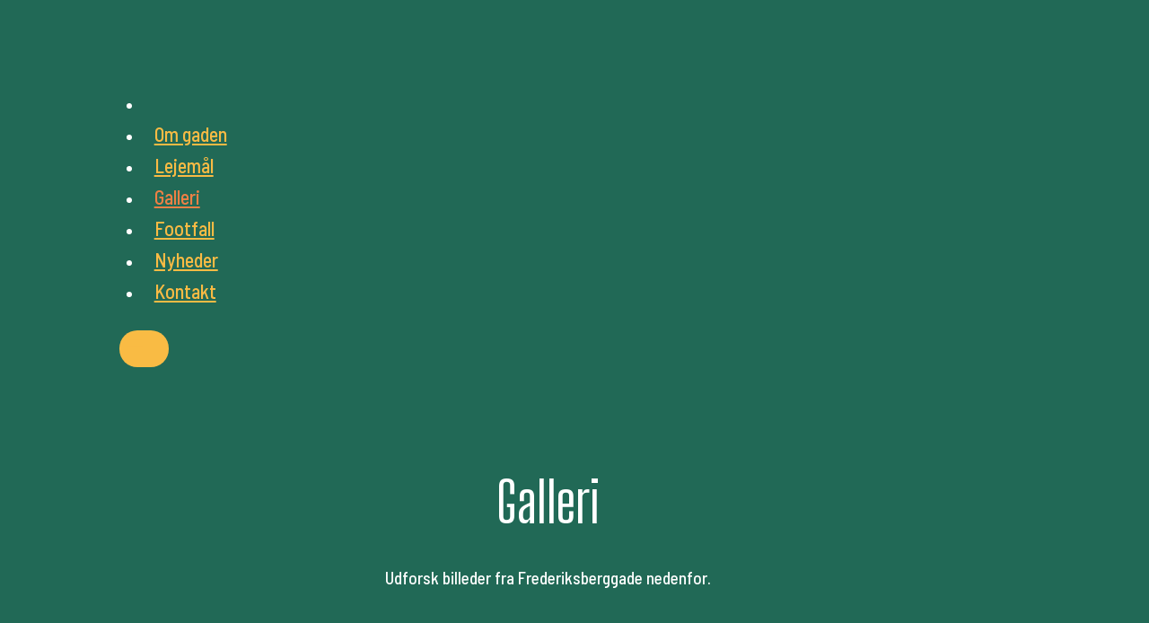

--- FILE ---
content_type: text/html; charset=UTF-8
request_url: https://frederiksberggade.com/galleri/
body_size: 17174
content:
<!doctype html>
<html dir="ltr" lang="da-DK" prefix="og: https://ogp.me/ns#" prefix="og: https://ogp.me/ns#" class="no-js" itemtype="https://schema.org/WebPage" itemscope>
<head>
	<meta charset="UTF-8">
	<meta name="viewport" content="width=device-width, initial-scale=1, minimum-scale=1">
	
		<!-- All in One SEO 4.9.2 - aioseo.com -->
	<meta name="description" content="Galleri Udforsk billeder fra Frederiksberggade nedenfor. Forrige Næste" />
	<meta name="robots" content="max-image-preview:large" />
	<link rel="canonical" href="https://frederiksberggade.com/galleri/" />
	<meta name="generator" content="All in One SEO (AIOSEO) 4.9.2" />
		<meta property="og:locale" content="da_DK" />
		<meta property="og:site_name" content="Frederiksberggade - Fortælling om Frederiksberggade fremtidige aktiviteter, vision og strategi" />
		<meta property="og:type" content="article" />
		<meta property="og:title" content="Galleri - Frederiksberggade" />
		<meta property="og:description" content="Galleri Udforsk billeder fra Frederiksberggade nedenfor. Forrige Næste" />
		<meta property="og:url" content="https://frederiksberggade.com/galleri/" />
		<meta property="og:image" content="https://usercontent.one/wp/frederiksberggade.com/wp-content/uploads/2022/08/cropped-cropped-97x82-logo.png?media=1763479092" />
		<meta property="og:image:secure_url" content="https://usercontent.one/wp/frederiksberggade.com/wp-content/uploads/2022/08/cropped-cropped-97x82-logo.png?media=1763479092" />
		<meta property="article:published_time" content="2022-03-11T10:38:33+00:00" />
		<meta property="article:modified_time" content="2022-03-24T15:51:20+00:00" />
		<meta property="article:publisher" content="https://www.facebook.com/groups/662557741449292/about" />
		<meta name="twitter:card" content="summary" />
		<meta name="twitter:title" content="Galleri - Frederiksberggade" />
		<meta name="twitter:description" content="Galleri Udforsk billeder fra Frederiksberggade nedenfor. Forrige Næste" />
		<meta name="twitter:image" content="https://usercontent.one/wp/frederiksberggade.com/wp-content/uploads/2022/08/cropped-cropped-97x82-logo.png?media=1763479092" />
		<script type="application/ld+json" class="aioseo-schema">
			{"@context":"https:\/\/schema.org","@graph":[{"@type":"BreadcrumbList","@id":"https:\/\/frederiksberggade.com\/galleri\/#breadcrumblist","itemListElement":[{"@type":"ListItem","@id":"https:\/\/frederiksberggade.com#listItem","position":1,"name":"Home","item":"https:\/\/frederiksberggade.com","nextItem":{"@type":"ListItem","@id":"https:\/\/frederiksberggade.com\/galleri\/#listItem","name":"Galleri"}},{"@type":"ListItem","@id":"https:\/\/frederiksberggade.com\/galleri\/#listItem","position":2,"name":"Galleri","previousItem":{"@type":"ListItem","@id":"https:\/\/frederiksberggade.com#listItem","name":"Home"}}]},{"@type":"Organization","@id":"https:\/\/frederiksberggade.com\/#organization","name":"Frederiksberggade","description":"Fort\u00e6lling om Frederiksberggade fremtidige aktiviteter, vision og strategi","url":"https:\/\/frederiksberggade.com\/","logo":{"@type":"ImageObject","url":"https:\/\/www.frederiksberggade.com\/wp-content\/uploads\/2022\/05\/FRBGADE-LOGO-002.png","@id":"https:\/\/frederiksberggade.com\/galleri\/#organizationLogo"},"image":{"@id":"https:\/\/frederiksberggade.com\/galleri\/#organizationLogo"},"sameAs":["https:\/\/www.facebook.com\/groups\/662557741449292\/about"]},{"@type":"WebPage","@id":"https:\/\/frederiksberggade.com\/galleri\/#webpage","url":"https:\/\/frederiksberggade.com\/galleri\/","name":"Galleri - Frederiksberggade","description":"Galleri Udforsk billeder fra Frederiksberggade nedenfor. Forrige N\u00e6ste","inLanguage":"da-DK","isPartOf":{"@id":"https:\/\/frederiksberggade.com\/#website"},"breadcrumb":{"@id":"https:\/\/frederiksberggade.com\/galleri\/#breadcrumblist"},"datePublished":"2022-03-11T11:38:33+01:00","dateModified":"2022-03-24T16:51:20+01:00"},{"@type":"WebSite","@id":"https:\/\/frederiksberggade.com\/#website","url":"https:\/\/frederiksberggade.com\/","name":"Frederiksberggade","description":"Fort\u00e6lling om Frederiksberggade fremtidige aktiviteter, vision og strategi","inLanguage":"da-DK","publisher":{"@id":"https:\/\/frederiksberggade.com\/#organization"}}]}
		</script>
		<!-- All in One SEO -->


<!-- Søgemaskine-optimering af Rank Math - https://rankmath.com/ -->
<title>Galleri - Frederiksberggade</title>
<meta name="description" content="Udforsk billeder fra Frederiksberggade nedenfor."/>
<meta name="robots" content="index, follow, max-snippet:-1, max-video-preview:-1, max-image-preview:large"/>
<link rel="canonical" href="https://frederiksberggade.com/galleri/" />
<meta property="og:locale" content="da_DK" />
<meta property="og:type" content="article" />
<meta property="og:title" content="Galleri - Frederiksberggade" />
<meta property="og:description" content="Udforsk billeder fra Frederiksberggade nedenfor." />
<meta property="og:url" content="https://frederiksberggade.com/galleri/" />
<meta property="og:site_name" content="Frederiksberggade" />
<meta property="og:updated_time" content="2022-03-24T16:51:20+01:00" />
<meta property="article:published_time" content="2022-03-11T11:38:33+01:00" />
<meta property="article:modified_time" content="2022-03-24T16:51:20+01:00" />
<meta name="twitter:card" content="summary_large_image" />
<meta name="twitter:title" content="Galleri - Frederiksberggade" />
<meta name="twitter:description" content="Udforsk billeder fra Frederiksberggade nedenfor." />
<meta name="twitter:label1" content="Tid for at læse" />
<meta name="twitter:data1" content="Mindre end et minut" />
<script type="application/ld+json" class="rank-math-schema">{"@context":"https://schema.org","@graph":[{"@type":["Person","Organization"],"@id":"https://frederiksberggade.com/#person","name":"Frederiksberggade","logo":{"@type":"ImageObject","@id":"https://frederiksberggade.com/#logo","url":"https://frederiksberggade.com/wp-content/uploads/2022/08/cropped-cropped-97x82-logo.png","contentUrl":"https://frederiksberggade.com/wp-content/uploads/2022/08/cropped-cropped-97x82-logo.png","caption":"Frederiksberggade","inLanguage":"da-DK"},"image":{"@type":"ImageObject","@id":"https://frederiksberggade.com/#logo","url":"https://frederiksberggade.com/wp-content/uploads/2022/08/cropped-cropped-97x82-logo.png","contentUrl":"https://frederiksberggade.com/wp-content/uploads/2022/08/cropped-cropped-97x82-logo.png","caption":"Frederiksberggade","inLanguage":"da-DK"}},{"@type":"WebSite","@id":"https://frederiksberggade.com/#website","url":"https://frederiksberggade.com","name":"Frederiksberggade","publisher":{"@id":"https://frederiksberggade.com/#person"},"inLanguage":"da-DK"},{"@type":"ImageObject","@id":"https://www.frederiksberggade.online/wp-content/uploads/2022/03/Foto-62-of-155-1-768x706.jpg","url":"https://www.frederiksberggade.online/wp-content/uploads/2022/03/Foto-62-of-155-1-768x706.jpg","width":"200","height":"200","inLanguage":"da-DK"},{"@type":"WebPage","@id":"https://frederiksberggade.com/galleri/#webpage","url":"https://frederiksberggade.com/galleri/","name":"Galleri - Frederiksberggade","datePublished":"2022-03-11T11:38:33+01:00","dateModified":"2022-03-24T16:51:20+01:00","isPartOf":{"@id":"https://frederiksberggade.com/#website"},"primaryImageOfPage":{"@id":"https://www.frederiksberggade.online/wp-content/uploads/2022/03/Foto-62-of-155-1-768x706.jpg"},"inLanguage":"da-DK"},{"@type":"Person","@id":"https://frederiksberggade.com/author/admin/","name":"Admin","url":"https://frederiksberggade.com/author/admin/","image":{"@type":"ImageObject","@id":"https://secure.gravatar.com/avatar/90dcd3b0edc77178a25ce7a1ef03368935f336913fd63edc6e468c676ac960a6?s=96&amp;d=mm&amp;r=g","url":"https://secure.gravatar.com/avatar/90dcd3b0edc77178a25ce7a1ef03368935f336913fd63edc6e468c676ac960a6?s=96&amp;d=mm&amp;r=g","caption":"Admin","inLanguage":"da-DK"},"sameAs":["https://www.frederiksberggade.online"]},{"@type":"Article","headline":"Galleri - Frederiksberggade","datePublished":"2022-03-11T11:38:33+01:00","dateModified":"2022-03-24T16:51:20+01:00","author":{"@id":"https://frederiksberggade.com/author/admin/","name":"Admin"},"publisher":{"@id":"https://frederiksberggade.com/#person"},"description":"Udforsk billeder fra Frederiksberggade nedenfor.","name":"Galleri - Frederiksberggade","@id":"https://frederiksberggade.com/galleri/#richSnippet","isPartOf":{"@id":"https://frederiksberggade.com/galleri/#webpage"},"image":{"@id":"https://www.frederiksberggade.online/wp-content/uploads/2022/03/Foto-62-of-155-1-768x706.jpg"},"inLanguage":"da-DK","mainEntityOfPage":{"@id":"https://frederiksberggade.com/galleri/#webpage"}}]}</script>
<!-- /Rank Math WordPress SEO plugin -->

<link rel='dns-prefetch' href='//www.googletagmanager.com' />
<link rel="alternate" type="application/rss+xml" title="Frederiksberggade &raquo; Feed" href="https://frederiksberggade.com/feed/" />
<link rel="alternate" type="application/rss+xml" title="Frederiksberggade &raquo;-kommentar-feed" href="https://frederiksberggade.com/comments/feed/" />
			<script>document.documentElement.classList.remove( 'no-js' );</script>
			<link rel="alternate" title="oEmbed (JSON)" type="application/json+oembed" href="https://frederiksberggade.com/wp-json/oembed/1.0/embed?url=https%3A%2F%2Ffrederiksberggade.com%2Fgalleri%2F" />
<link rel="alternate" title="oEmbed (XML)" type="text/xml+oembed" href="https://frederiksberggade.com/wp-json/oembed/1.0/embed?url=https%3A%2F%2Ffrederiksberggade.com%2Fgalleri%2F&#038;format=xml" />
		<style>
			.lazyload,
			.lazyloading {
				max-width: 100%;
			}
		</style>
		<style id='wp-img-auto-sizes-contain-inline-css'>
img:is([sizes=auto i],[sizes^="auto," i]){contain-intrinsic-size:3000px 1500px}
/*# sourceURL=wp-img-auto-sizes-contain-inline-css */
</style>
<style id='wp-emoji-styles-inline-css'>

	img.wp-smiley, img.emoji {
		display: inline !important;
		border: none !important;
		box-shadow: none !important;
		height: 1em !important;
		width: 1em !important;
		margin: 0 0.07em !important;
		vertical-align: -0.1em !important;
		background: none !important;
		padding: 0 !important;
	}
/*# sourceURL=wp-emoji-styles-inline-css */
</style>
<style id='classic-theme-styles-inline-css'>
/*! This file is auto-generated */
.wp-block-button__link{color:#fff;background-color:#32373c;border-radius:9999px;box-shadow:none;text-decoration:none;padding:calc(.667em + 2px) calc(1.333em + 2px);font-size:1.125em}.wp-block-file__button{background:#32373c;color:#fff;text-decoration:none}
/*# sourceURL=/wp-includes/css/classic-themes.min.css */
</style>
<link rel='stylesheet' id='aioseo/css/src/vue/standalone/blocks/table-of-contents/global.scss-css' href='https://usercontent.one/wp/frederiksberggade.com/wp-content/plugins/all-in-one-seo-pack/dist/Lite/assets/css/table-of-contents/global.e90f6d47.css?ver=4.9.2&media=1763479092' media='all' />
<style id='global-styles-inline-css'>
:root{--wp--preset--aspect-ratio--square: 1;--wp--preset--aspect-ratio--4-3: 4/3;--wp--preset--aspect-ratio--3-4: 3/4;--wp--preset--aspect-ratio--3-2: 3/2;--wp--preset--aspect-ratio--2-3: 2/3;--wp--preset--aspect-ratio--16-9: 16/9;--wp--preset--aspect-ratio--9-16: 9/16;--wp--preset--color--black: #000000;--wp--preset--color--cyan-bluish-gray: #abb8c3;--wp--preset--color--white: #ffffff;--wp--preset--color--pale-pink: #f78da7;--wp--preset--color--vivid-red: #cf2e2e;--wp--preset--color--luminous-vivid-orange: #ff6900;--wp--preset--color--luminous-vivid-amber: #fcb900;--wp--preset--color--light-green-cyan: #7bdcb5;--wp--preset--color--vivid-green-cyan: #00d084;--wp--preset--color--pale-cyan-blue: #8ed1fc;--wp--preset--color--vivid-cyan-blue: #0693e3;--wp--preset--color--vivid-purple: #9b51e0;--wp--preset--color--theme-palette-1: var(--global-palette1);--wp--preset--color--theme-palette-2: var(--global-palette2);--wp--preset--color--theme-palette-3: var(--global-palette3);--wp--preset--color--theme-palette-4: var(--global-palette4);--wp--preset--color--theme-palette-5: var(--global-palette5);--wp--preset--color--theme-palette-6: var(--global-palette6);--wp--preset--color--theme-palette-7: var(--global-palette7);--wp--preset--color--theme-palette-8: var(--global-palette8);--wp--preset--color--theme-palette-9: var(--global-palette9);--wp--preset--gradient--vivid-cyan-blue-to-vivid-purple: linear-gradient(135deg,rgb(6,147,227) 0%,rgb(155,81,224) 100%);--wp--preset--gradient--light-green-cyan-to-vivid-green-cyan: linear-gradient(135deg,rgb(122,220,180) 0%,rgb(0,208,130) 100%);--wp--preset--gradient--luminous-vivid-amber-to-luminous-vivid-orange: linear-gradient(135deg,rgb(252,185,0) 0%,rgb(255,105,0) 100%);--wp--preset--gradient--luminous-vivid-orange-to-vivid-red: linear-gradient(135deg,rgb(255,105,0) 0%,rgb(207,46,46) 100%);--wp--preset--gradient--very-light-gray-to-cyan-bluish-gray: linear-gradient(135deg,rgb(238,238,238) 0%,rgb(169,184,195) 100%);--wp--preset--gradient--cool-to-warm-spectrum: linear-gradient(135deg,rgb(74,234,220) 0%,rgb(151,120,209) 20%,rgb(207,42,186) 40%,rgb(238,44,130) 60%,rgb(251,105,98) 80%,rgb(254,248,76) 100%);--wp--preset--gradient--blush-light-purple: linear-gradient(135deg,rgb(255,206,236) 0%,rgb(152,150,240) 100%);--wp--preset--gradient--blush-bordeaux: linear-gradient(135deg,rgb(254,205,165) 0%,rgb(254,45,45) 50%,rgb(107,0,62) 100%);--wp--preset--gradient--luminous-dusk: linear-gradient(135deg,rgb(255,203,112) 0%,rgb(199,81,192) 50%,rgb(65,88,208) 100%);--wp--preset--gradient--pale-ocean: linear-gradient(135deg,rgb(255,245,203) 0%,rgb(182,227,212) 50%,rgb(51,167,181) 100%);--wp--preset--gradient--electric-grass: linear-gradient(135deg,rgb(202,248,128) 0%,rgb(113,206,126) 100%);--wp--preset--gradient--midnight: linear-gradient(135deg,rgb(2,3,129) 0%,rgb(40,116,252) 100%);--wp--preset--font-size--small: var(--global-font-size-small);--wp--preset--font-size--medium: var(--global-font-size-medium);--wp--preset--font-size--large: var(--global-font-size-large);--wp--preset--font-size--x-large: 42px;--wp--preset--font-size--larger: var(--global-font-size-larger);--wp--preset--font-size--xxlarge: var(--global-font-size-xxlarge);--wp--preset--spacing--20: 0.44rem;--wp--preset--spacing--30: 0.67rem;--wp--preset--spacing--40: 1rem;--wp--preset--spacing--50: 1.5rem;--wp--preset--spacing--60: 2.25rem;--wp--preset--spacing--70: 3.38rem;--wp--preset--spacing--80: 5.06rem;--wp--preset--shadow--natural: 6px 6px 9px rgba(0, 0, 0, 0.2);--wp--preset--shadow--deep: 12px 12px 50px rgba(0, 0, 0, 0.4);--wp--preset--shadow--sharp: 6px 6px 0px rgba(0, 0, 0, 0.2);--wp--preset--shadow--outlined: 6px 6px 0px -3px rgb(255, 255, 255), 6px 6px rgb(0, 0, 0);--wp--preset--shadow--crisp: 6px 6px 0px rgb(0, 0, 0);}:where(.is-layout-flex){gap: 0.5em;}:where(.is-layout-grid){gap: 0.5em;}body .is-layout-flex{display: flex;}.is-layout-flex{flex-wrap: wrap;align-items: center;}.is-layout-flex > :is(*, div){margin: 0;}body .is-layout-grid{display: grid;}.is-layout-grid > :is(*, div){margin: 0;}:where(.wp-block-columns.is-layout-flex){gap: 2em;}:where(.wp-block-columns.is-layout-grid){gap: 2em;}:where(.wp-block-post-template.is-layout-flex){gap: 1.25em;}:where(.wp-block-post-template.is-layout-grid){gap: 1.25em;}.has-black-color{color: var(--wp--preset--color--black) !important;}.has-cyan-bluish-gray-color{color: var(--wp--preset--color--cyan-bluish-gray) !important;}.has-white-color{color: var(--wp--preset--color--white) !important;}.has-pale-pink-color{color: var(--wp--preset--color--pale-pink) !important;}.has-vivid-red-color{color: var(--wp--preset--color--vivid-red) !important;}.has-luminous-vivid-orange-color{color: var(--wp--preset--color--luminous-vivid-orange) !important;}.has-luminous-vivid-amber-color{color: var(--wp--preset--color--luminous-vivid-amber) !important;}.has-light-green-cyan-color{color: var(--wp--preset--color--light-green-cyan) !important;}.has-vivid-green-cyan-color{color: var(--wp--preset--color--vivid-green-cyan) !important;}.has-pale-cyan-blue-color{color: var(--wp--preset--color--pale-cyan-blue) !important;}.has-vivid-cyan-blue-color{color: var(--wp--preset--color--vivid-cyan-blue) !important;}.has-vivid-purple-color{color: var(--wp--preset--color--vivid-purple) !important;}.has-black-background-color{background-color: var(--wp--preset--color--black) !important;}.has-cyan-bluish-gray-background-color{background-color: var(--wp--preset--color--cyan-bluish-gray) !important;}.has-white-background-color{background-color: var(--wp--preset--color--white) !important;}.has-pale-pink-background-color{background-color: var(--wp--preset--color--pale-pink) !important;}.has-vivid-red-background-color{background-color: var(--wp--preset--color--vivid-red) !important;}.has-luminous-vivid-orange-background-color{background-color: var(--wp--preset--color--luminous-vivid-orange) !important;}.has-luminous-vivid-amber-background-color{background-color: var(--wp--preset--color--luminous-vivid-amber) !important;}.has-light-green-cyan-background-color{background-color: var(--wp--preset--color--light-green-cyan) !important;}.has-vivid-green-cyan-background-color{background-color: var(--wp--preset--color--vivid-green-cyan) !important;}.has-pale-cyan-blue-background-color{background-color: var(--wp--preset--color--pale-cyan-blue) !important;}.has-vivid-cyan-blue-background-color{background-color: var(--wp--preset--color--vivid-cyan-blue) !important;}.has-vivid-purple-background-color{background-color: var(--wp--preset--color--vivid-purple) !important;}.has-black-border-color{border-color: var(--wp--preset--color--black) !important;}.has-cyan-bluish-gray-border-color{border-color: var(--wp--preset--color--cyan-bluish-gray) !important;}.has-white-border-color{border-color: var(--wp--preset--color--white) !important;}.has-pale-pink-border-color{border-color: var(--wp--preset--color--pale-pink) !important;}.has-vivid-red-border-color{border-color: var(--wp--preset--color--vivid-red) !important;}.has-luminous-vivid-orange-border-color{border-color: var(--wp--preset--color--luminous-vivid-orange) !important;}.has-luminous-vivid-amber-border-color{border-color: var(--wp--preset--color--luminous-vivid-amber) !important;}.has-light-green-cyan-border-color{border-color: var(--wp--preset--color--light-green-cyan) !important;}.has-vivid-green-cyan-border-color{border-color: var(--wp--preset--color--vivid-green-cyan) !important;}.has-pale-cyan-blue-border-color{border-color: var(--wp--preset--color--pale-cyan-blue) !important;}.has-vivid-cyan-blue-border-color{border-color: var(--wp--preset--color--vivid-cyan-blue) !important;}.has-vivid-purple-border-color{border-color: var(--wp--preset--color--vivid-purple) !important;}.has-vivid-cyan-blue-to-vivid-purple-gradient-background{background: var(--wp--preset--gradient--vivid-cyan-blue-to-vivid-purple) !important;}.has-light-green-cyan-to-vivid-green-cyan-gradient-background{background: var(--wp--preset--gradient--light-green-cyan-to-vivid-green-cyan) !important;}.has-luminous-vivid-amber-to-luminous-vivid-orange-gradient-background{background: var(--wp--preset--gradient--luminous-vivid-amber-to-luminous-vivid-orange) !important;}.has-luminous-vivid-orange-to-vivid-red-gradient-background{background: var(--wp--preset--gradient--luminous-vivid-orange-to-vivid-red) !important;}.has-very-light-gray-to-cyan-bluish-gray-gradient-background{background: var(--wp--preset--gradient--very-light-gray-to-cyan-bluish-gray) !important;}.has-cool-to-warm-spectrum-gradient-background{background: var(--wp--preset--gradient--cool-to-warm-spectrum) !important;}.has-blush-light-purple-gradient-background{background: var(--wp--preset--gradient--blush-light-purple) !important;}.has-blush-bordeaux-gradient-background{background: var(--wp--preset--gradient--blush-bordeaux) !important;}.has-luminous-dusk-gradient-background{background: var(--wp--preset--gradient--luminous-dusk) !important;}.has-pale-ocean-gradient-background{background: var(--wp--preset--gradient--pale-ocean) !important;}.has-electric-grass-gradient-background{background: var(--wp--preset--gradient--electric-grass) !important;}.has-midnight-gradient-background{background: var(--wp--preset--gradient--midnight) !important;}.has-small-font-size{font-size: var(--wp--preset--font-size--small) !important;}.has-medium-font-size{font-size: var(--wp--preset--font-size--medium) !important;}.has-large-font-size{font-size: var(--wp--preset--font-size--large) !important;}.has-x-large-font-size{font-size: var(--wp--preset--font-size--x-large) !important;}
:where(.wp-block-post-template.is-layout-flex){gap: 1.25em;}:where(.wp-block-post-template.is-layout-grid){gap: 1.25em;}
:where(.wp-block-term-template.is-layout-flex){gap: 1.25em;}:where(.wp-block-term-template.is-layout-grid){gap: 1.25em;}
:where(.wp-block-columns.is-layout-flex){gap: 2em;}:where(.wp-block-columns.is-layout-grid){gap: 2em;}
:root :where(.wp-block-pullquote){font-size: 1.5em;line-height: 1.6;}
/*# sourceURL=global-styles-inline-css */
</style>
<link rel='stylesheet' id='contact-form-7-css' href='https://usercontent.one/wp/frederiksberggade.com/wp-content/plugins/contact-form-7/includes/css/styles.css?ver=6.1.4&media=1763479092' media='all' />
<link rel='stylesheet' id='zerobounce-email-validator-css' href='https://usercontent.one/wp/frederiksberggade.com/wp-content/plugins/zerobounce/public/css/zerobounce-email-validator-public.css?ver=1.1.3&media=1763479092' media='all' />
<link rel='stylesheet' id='kadence-global-css' href='https://usercontent.one/wp/frederiksberggade.com/wp-content/themes/kadence/assets/css/global.min.css?ver=1.2.12&media=1763479092' media='all' />
<style id='kadence-global-inline-css'>
/* Kadence Base CSS */
:root{--global-palette1:#f9bb44 ;--global-palette2:#ee8045;--global-palette3:#ffffff;--global-palette4:#216956;--global-palette5:#216956;--global-palette6:#216956;--global-palette7:#ffffff;--global-palette8:#000000;--global-palette9:#ffffff;--global-palette9rgb:255, 255, 255;--global-palette-highlight:var(--global-palette1);--global-palette-highlight-alt:var(--global-palette2);--global-palette-highlight-alt2:var(--global-palette9);--global-palette-btn-bg:var(--global-palette1);--global-palette-btn-bg-hover:var(--global-palette2);--global-palette-btn:var(--global-palette3);--global-palette-btn-hover:var(--global-palette5);--global-body-font-family:'Barlow Semi Condensed', sans-serif;--global-heading-font-family:'Barlow Semi Condensed', sans-serif;--global-primary-nav-font-family:inherit;--global-fallback-font:sans-serif;--global-display-fallback-font:sans-serif;--global-content-width:1014px;--global-content-narrow-width:842px;--global-content-edge-padding:1.5rem;--global-content-boxed-padding:2rem;--global-calc-content-width:calc(1014px - var(--global-content-edge-padding) - var(--global-content-edge-padding) );--wp--style--global--content-size:var(--global-calc-content-width);}.wp-site-blocks{--global-vw:calc( 100vw - ( 0.5 * var(--scrollbar-offset)));}:root body.kadence-elementor-colors{--e-global-color-kadence1:var(--global-palette1);--e-global-color-kadence2:var(--global-palette2);--e-global-color-kadence3:var(--global-palette3);--e-global-color-kadence4:var(--global-palette4);--e-global-color-kadence5:var(--global-palette5);--e-global-color-kadence6:var(--global-palette6);--e-global-color-kadence7:var(--global-palette7);--e-global-color-kadence8:var(--global-palette8);--e-global-color-kadence9:var(--global-palette9);}body{background:var(--global-palette3);}body, input, select, optgroup, textarea{font-style:normal;font-weight:500;font-size:17px;line-height:1.6;font-family:var(--global-body-font-family);color:var(--global-palette7);}.content-bg, body.content-style-unboxed .site{background:var(--global-palette6);}@media all and (max-width: 767px){body{background:var(--global-palette3);}.content-bg, body.content-style-unboxed .site{background:var(--global-palette3);}}h1,h2,h3,h4,h5,h6{font-family:var(--global-heading-font-family);}h1{font-style:normal;font-weight:500;font-size:48px;line-height:1.5;font-family:'Big Shoulders Display', var(--global-display-fallback-font);color:var(--global-palette7);}h2{font-style:normal;font-weight:500;font-size:38px;line-height:1.5;font-family:'Big Shoulders Display', var(--global-display-fallback-font);color:var(--global-palette7);}h3{font-style:normal;font-weight:500;font-size:30px;line-height:1.5;font-family:'Big Shoulders Display', var(--global-display-fallback-font);color:var(--global-palette7);}h4{font-style:normal;font-weight:500;font-size:24px;line-height:1.5;font-family:'Big Shoulders Display', var(--global-display-fallback-font);color:var(--global-palette7);}h5{font-style:normal;font-weight:500;font-size:20px;line-height:1.5;color:var(--global-palette7);}h6{font-style:normal;font-weight:500;font-size:18px;line-height:1.5;color:var(--global-palette7);}.entry-hero h1{font-style:normal;color:var(--global-palette7);}.entry-hero .kadence-breadcrumbs{max-width:1014px;}.site-container, .site-header-row-layout-contained, .site-footer-row-layout-contained, .entry-hero-layout-contained, .comments-area, .alignfull > .wp-block-cover__inner-container, .alignwide > .wp-block-cover__inner-container{max-width:var(--global-content-width);}.content-width-narrow .content-container.site-container, .content-width-narrow .hero-container.site-container{max-width:var(--global-content-narrow-width);}@media all and (min-width: 1244px){.wp-site-blocks .content-container  .alignwide{margin-left:-115px;margin-right:-115px;width:unset;max-width:unset;}}@media all and (min-width: 1102px){.content-width-narrow .wp-site-blocks .content-container .alignwide{margin-left:-130px;margin-right:-130px;width:unset;max-width:unset;}}.content-style-boxed .wp-site-blocks .entry-content .alignwide{margin-left:calc( -1 * var( --global-content-boxed-padding ) );margin-right:calc( -1 * var( --global-content-boxed-padding ) );}.content-area{margin-top:5rem;margin-bottom:5rem;}@media all and (max-width: 1024px){.content-area{margin-top:3rem;margin-bottom:3rem;}}@media all and (max-width: 767px){.content-area{margin-top:2rem;margin-bottom:2rem;}}@media all and (max-width: 1024px){:root{--global-content-boxed-padding:2rem;}}@media all and (max-width: 767px){:root{--global-content-boxed-padding:1.5rem;}}.entry-content-wrap{padding:2rem;}@media all and (max-width: 1024px){.entry-content-wrap{padding:2rem;}}@media all and (max-width: 767px){.entry-content-wrap{padding:1.5rem;}}.entry.single-entry{box-shadow:0px 15px 15px -10px rgba(0,0,0,0.05);}.entry.loop-entry{box-shadow:0px 15px 15px -10px rgba(0,0,0,0.05);}.loop-entry .entry-content-wrap{padding:2rem;}@media all and (max-width: 1024px){.loop-entry .entry-content-wrap{padding:2rem;}}@media all and (max-width: 767px){.loop-entry .entry-content-wrap{padding:1.5rem;}}button, .button, .wp-block-button__link, input[type="button"], input[type="reset"], input[type="submit"], .fl-button, .elementor-button-wrapper .elementor-button, .wc-block-components-checkout-place-order-button, .wc-block-cart__submit{border-radius:22px;padding:18px 32px 18px 32px;box-shadow:0px 0px 0px -7px rgba(0,0,0,0);}.wp-block-button.is-style-outline .wp-block-button__link{padding:18px 32px 18px 32px;}button:hover, button:focus, button:active, .button:hover, .button:focus, .button:active, .wp-block-button__link:hover, .wp-block-button__link:focus, .wp-block-button__link:active, input[type="button"]:hover, input[type="button"]:focus, input[type="button"]:active, input[type="reset"]:hover, input[type="reset"]:focus, input[type="reset"]:active, input[type="submit"]:hover, input[type="submit"]:focus, input[type="submit"]:active, .elementor-button-wrapper .elementor-button:hover, .elementor-button-wrapper .elementor-button:focus, .elementor-button-wrapper .elementor-button:active, .wc-block-cart__submit:hover{box-shadow:0px 15px 25px -7px rgba(0,0,0,0.1);}.kb-button.kb-btn-global-outline.kb-btn-global-inherit{padding-top:calc(18px - 2px);padding-right:calc(32px - 2px);padding-bottom:calc(18px - 2px);padding-left:calc(32px - 2px);}@media all and (max-width: 767px){button, .button, .wp-block-button__link, input[type="button"], input[type="reset"], input[type="submit"], .fl-button, .elementor-button-wrapper .elementor-button, .wc-block-components-checkout-place-order-button, .wc-block-cart__submit{padding:18px 32px 18px 32px;border-radius:32px;}.wp-block-button.is-style-outline .wp-block-button__link{padding:18px 32px 18px 32px;}.kb-button.kb-btn-global-outline.kb-btn-global-inherit{padding-top:calc(18px - 2px);padding-right:calc(32px - 2px);padding-bottom:calc(18px - 2px);padding-left:calc(32px - 2px);}}@media all and (min-width: 1025px){.transparent-header .entry-hero .entry-hero-container-inner{padding-top:calc(0px + 60px);}}@media all and (max-width: 1024px){.mobile-transparent-header .entry-hero .entry-hero-container-inner{padding-top:60px;}}@media all and (max-width: 767px){.mobile-transparent-header .entry-hero .entry-hero-container-inner{padding-top:60px;}}.entry-hero.page-hero-section .entry-header{min-height:200px;}.loop-entry.type-post h2.entry-title{font-style:normal;color:var(--global-palette1);}
/* Kadence Header CSS */
@media all and (max-width: 1024px){.mobile-transparent-header #masthead{position:absolute;left:0px;right:0px;z-index:100;}.kadence-scrollbar-fixer.mobile-transparent-header #masthead{right:var(--scrollbar-offset,0);}.mobile-transparent-header #masthead, .mobile-transparent-header .site-top-header-wrap .site-header-row-container-inner, .mobile-transparent-header .site-main-header-wrap .site-header-row-container-inner, .mobile-transparent-header .site-bottom-header-wrap .site-header-row-container-inner{background:transparent;}.site-header-row-tablet-layout-fullwidth, .site-header-row-tablet-layout-standard{padding:0px;}}@media all and (min-width: 1025px){.transparent-header #masthead{position:absolute;left:0px;right:0px;z-index:100;}.transparent-header.kadence-scrollbar-fixer #masthead{right:var(--scrollbar-offset,0);}.transparent-header #masthead, .transparent-header .site-top-header-wrap .site-header-row-container-inner, .transparent-header .site-main-header-wrap .site-header-row-container-inner, .transparent-header .site-bottom-header-wrap .site-header-row-container-inner{background:transparent;}}.site-branding a.brand img{max-width:100px;}.site-branding a.brand img.svg-logo-image{width:100px;}.site-branding{padding:0px 0px 0px 0px;}#masthead, #masthead .kadence-sticky-header.item-is-fixed:not(.item-at-start):not(.site-header-row-container):not(.site-main-header-wrap), #masthead .kadence-sticky-header.item-is-fixed:not(.item-at-start) > .site-header-row-container-inner{background:var(--global-palette5);}.site-main-header-inner-wrap{min-height:60px;}.site-main-header-wrap .site-header-row-container-inner>.site-container{padding:0px 0px 0px 0px;}.site-top-header-inner-wrap{min-height:0px;}.header-navigation[class*="header-navigation-style-underline"] .header-menu-container.primary-menu-container>ul>li>a:after{width:calc( 100% - 1.2em);}.main-navigation .primary-menu-container > ul > li.menu-item > a{padding-left:calc(1.2em / 2);padding-right:calc(1.2em / 2);color:var(--global-palette1);}.main-navigation .primary-menu-container > ul > li.menu-item .dropdown-nav-special-toggle{right:calc(1.2em / 2);}.main-navigation .primary-menu-container > ul li.menu-item > a{font-style:normal;font-size:22px;}.main-navigation .primary-menu-container > ul > li.menu-item > a:hover{color:var(--global-palette9);}.main-navigation .primary-menu-container > ul > li.menu-item.current-menu-item > a{color:var(--global-palette2);}.header-navigation .header-menu-container ul ul.sub-menu, .header-navigation .header-menu-container ul ul.submenu{background:var(--global-palette3);box-shadow:0px 2px 13px 0px rgba(0,0,0,0.1);}.header-navigation .header-menu-container ul ul li.menu-item, .header-menu-container ul.menu > li.kadence-menu-mega-enabled > ul > li.menu-item > a{border-bottom:1px solid rgba(255,255,255,0.1);}.header-navigation .header-menu-container ul ul li.menu-item > a{width:200px;padding-top:1em;padding-bottom:1em;color:var(--global-palette8);font-size:12px;}.header-navigation .header-menu-container ul ul li.menu-item > a:hover{color:var(--global-palette9);background:var(--global-palette4);}.header-navigation .header-menu-container ul ul li.menu-item.current-menu-item > a{color:var(--global-palette9);background:var(--global-palette4);}.mobile-toggle-open-container .menu-toggle-open, .mobile-toggle-open-container .menu-toggle-open:focus{color:var(--global-palette1);padding:0.4em 2em 0.4em 0.6em;font-size:14px;}.mobile-toggle-open-container .menu-toggle-open.menu-toggle-style-bordered{border:1px solid currentColor;}.mobile-toggle-open-container .menu-toggle-open .menu-toggle-icon{font-size:19px;}.mobile-toggle-open-container .menu-toggle-open:hover, .mobile-toggle-open-container .menu-toggle-open:focus-visible{color:var(--global-palette-highlight);}.mobile-navigation ul li{font-size:14px;}.mobile-navigation ul li a{padding-top:1em;padding-bottom:1em;}.mobile-navigation ul li > a, .mobile-navigation ul li.menu-item-has-children > .drawer-nav-drop-wrap{background:var(--global-palette5);color:var(--global-palette1);}.mobile-navigation ul li > a:hover, .mobile-navigation ul li.menu-item-has-children > .drawer-nav-drop-wrap:hover{background:var(--global-palette6);color:var(--global-palette1);}.mobile-navigation ul li.current-menu-item > a, .mobile-navigation ul li.current-menu-item.menu-item-has-children > .drawer-nav-drop-wrap{background:var(--global-palette5);color:var(--global-palette-highlight);}.mobile-navigation ul li.menu-item-has-children .drawer-nav-drop-wrap, .mobile-navigation ul li:not(.menu-item-has-children) a{border-bottom:1px solid rgba(255,255,255,0.1);}.mobile-navigation:not(.drawer-navigation-parent-toggle-true) ul li.menu-item-has-children .drawer-nav-drop-wrap button{border-left:1px solid rgba(255,255,255,0.1);}#mobile-drawer .drawer-header .drawer-toggle{padding:0.6em 0.15em 0.6em 0.15em;font-size:24px;}
/* Kadence Footer CSS */
#colophon{background:var(--global-palette4);}.site-top-footer-inner-wrap{padding-top:30px;padding-bottom:30px;grid-column-gap:30px;grid-row-gap:30px;}.site-top-footer-inner-wrap .widget{margin-bottom:30px;}.site-top-footer-inner-wrap .site-footer-section:not(:last-child):after{right:calc(-30px / 2);}.site-bottom-footer-inner-wrap{padding-top:30px;padding-bottom:30px;grid-column-gap:30px;}.site-bottom-footer-inner-wrap .widget{margin-bottom:30px;}.site-bottom-footer-inner-wrap .widget-area .widget-title{font-style:normal;color:var(--global-palette7);}.site-bottom-footer-inner-wrap .site-footer-section:not(:last-child):after{right:calc(-30px / 2);}.footer-social-wrap .footer-social-inner-wrap{font-size:1em;gap:0.3em;}.site-footer .site-footer-wrap .site-footer-section .footer-social-wrap .footer-social-inner-wrap .social-button{border:2px none transparent;border-radius:3px;}
/*# sourceURL=kadence-global-inline-css */
</style>
<link rel='stylesheet' id='kadence-header-css' href='https://usercontent.one/wp/frederiksberggade.com/wp-content/themes/kadence/assets/css/header.min.css?ver=1.2.12&media=1763479092' media='all' />
<link rel='stylesheet' id='kadence-content-css' href='https://usercontent.one/wp/frederiksberggade.com/wp-content/themes/kadence/assets/css/content.min.css?ver=1.2.12&media=1763479092' media='all' />
<link rel='stylesheet' id='kadence-footer-css' href='https://usercontent.one/wp/frederiksberggade.com/wp-content/themes/kadence/assets/css/footer.min.css?ver=1.2.12&media=1763479092' media='all' />
<link rel='stylesheet' id='elementor-icons-css' href='https://usercontent.one/wp/frederiksberggade.com/wp-content/plugins/elementor/assets/lib/eicons/css/elementor-icons.min.css?ver=5.45.0&media=1763479092' media='all' />
<link rel='stylesheet' id='elementor-frontend-css' href='https://usercontent.one/wp/frederiksberggade.com/wp-content/plugins/elementor/assets/css/frontend.min.css?ver=3.34.0&media=1763479092' media='all' />
<link rel='stylesheet' id='elementor-post-447-css' href='https://usercontent.one/wp/frederiksberggade.com/wp-content/uploads/elementor/css/post-447.css?media=1763479092?ver=1766755733' media='all' />
<link rel='stylesheet' id='font-awesome-5-all-css' href='https://usercontent.one/wp/frederiksberggade.com/wp-content/plugins/elementor/assets/lib/font-awesome/css/all.min.css?ver=3.34.0&media=1763479092' media='all' />
<link rel='stylesheet' id='font-awesome-4-shim-css' href='https://usercontent.one/wp/frederiksberggade.com/wp-content/plugins/elementor/assets/lib/font-awesome/css/v4-shims.min.css?ver=3.34.0&media=1763479092' media='all' />
<link rel='stylesheet' id='widget-heading-css' href='https://usercontent.one/wp/frederiksberggade.com/wp-content/plugins/elementor/assets/css/widget-heading.min.css?ver=3.34.0&media=1763479092' media='all' />
<link rel='stylesheet' id='swiper-css' href='https://usercontent.one/wp/frederiksberggade.com/wp-content/plugins/elementor/assets/lib/swiper/v8/css/swiper.min.css?ver=8.4.5&media=1763479092' media='all' />
<link rel='stylesheet' id='e-swiper-css' href='https://usercontent.one/wp/frederiksberggade.com/wp-content/plugins/elementor/assets/css/conditionals/e-swiper.min.css?ver=3.34.0&media=1763479092' media='all' />
<link rel='stylesheet' id='widget-image-carousel-css' href='https://usercontent.one/wp/frederiksberggade.com/wp-content/plugins/elementor/assets/css/widget-image-carousel.min.css?ver=3.34.0&media=1763479092' media='all' />
<link rel='stylesheet' id='elementor-post-844-css' href='https://usercontent.one/wp/frederiksberggade.com/wp-content/uploads/elementor/css/post-844.css?media=1763479092?ver=1766803931' media='all' />
<link rel='stylesheet' id='kadence-rankmath-css' href='https://usercontent.one/wp/frederiksberggade.com/wp-content/themes/kadence/assets/css/rankmath.min.css?ver=1.2.12&media=1763479092' media='all' />
<link rel='stylesheet' id='elementor-gf-local-bigshouldersdisplay-css' href='https://usercontent.one/wp/frederiksberggade.com/wp-content/uploads/elementor/google-fonts/css/bigshouldersdisplay.css?media=1763479092?ver=1742241921' media='all' />
<link rel='stylesheet' id='elementor-gf-local-playfairdisplay-css' href='https://usercontent.one/wp/frederiksberggade.com/wp-content/uploads/elementor/google-fonts/css/playfairdisplay.css?media=1763479092?ver=1742241927' media='all' />
<link rel='stylesheet' id='elementor-gf-local-roboto-css' href='https://usercontent.one/wp/frederiksberggade.com/wp-content/uploads/elementor/google-fonts/css/roboto.css?media=1763479092?ver=1742241948' media='all' />
<script src="https://frederiksberggade.com/wp-includes/js/jquery/jquery.min.js?ver=3.7.1" id="jquery-core-js"></script>
<script src="https://frederiksberggade.com/wp-includes/js/jquery/jquery-migrate.min.js?ver=3.4.1" id="jquery-migrate-js"></script>
<script src="https://usercontent.one/wp/frederiksberggade.com/wp-content/plugins/zerobounce/public/js/zerobounce-email-validator-public.js?ver=1.1.3&media=1763479092" id="zerobounce-email-validator-js"></script>

<!-- Google tag (gtag.js) snippet added by Site Kit -->
<!-- Google Analytics-snippet tilføjet af Site Kit -->
<script src="https://www.googletagmanager.com/gtag/js?id=G-2CB8HN4F8L" id="google_gtagjs-js" async></script>
<script id="google_gtagjs-js-after">
window.dataLayer = window.dataLayer || [];function gtag(){dataLayer.push(arguments);}
gtag("set","linker",{"domains":["frederiksberggade.com"]});
gtag("js", new Date());
gtag("set", "developer_id.dZTNiMT", true);
gtag("config", "G-2CB8HN4F8L");
//# sourceURL=google_gtagjs-js-after
</script>
<script src="https://usercontent.one/wp/frederiksberggade.com/wp-content/plugins/elementor/assets/lib/font-awesome/js/v4-shims.min.js?ver=3.34.0&media=1763479092" id="font-awesome-4-shim-js"></script>
<link rel="https://api.w.org/" href="https://frederiksberggade.com/wp-json/" /><link rel="alternate" title="JSON" type="application/json" href="https://frederiksberggade.com/wp-json/wp/v2/pages/844" /><link rel="EditURI" type="application/rsd+xml" title="RSD" href="https://frederiksberggade.com/xmlrpc.php?rsd" />
<meta name="generator" content="WordPress 6.9" />
<link rel='shortlink' href='https://frederiksberggade.com/?p=844' />
<meta name="generator" content="Site Kit by Google 1.168.0" /><!-- Google Tag Manager -->
<script>(function(w,d,s,l,i){w[l]=w[l]||[];w[l].push({'gtm.start':
new Date().getTime(),event:'gtm.js'});var f=d.getElementsByTagName(s)[0],
j=d.createElement(s),dl=l!='dataLayer'?'&l='+l:'';j.async=true;j.src=
'https://www.googletagmanager.com/gtm.js?id='+i+dl;f.parentNode.insertBefore(j,f);
})(window,document,'script','dataLayer','GTM-PPG76PZ');</script>
<!-- End Google Tag Manager --><style>[class*=" icon-oc-"],[class^=icon-oc-]{speak:none;font-style:normal;font-weight:400;font-variant:normal;text-transform:none;line-height:1;-webkit-font-smoothing:antialiased;-moz-osx-font-smoothing:grayscale}.icon-oc-one-com-white-32px-fill:before{content:"901"}.icon-oc-one-com:before{content:"900"}#one-com-icon,.toplevel_page_onecom-wp .wp-menu-image{speak:none;display:flex;align-items:center;justify-content:center;text-transform:none;line-height:1;-webkit-font-smoothing:antialiased;-moz-osx-font-smoothing:grayscale}.onecom-wp-admin-bar-item>a,.toplevel_page_onecom-wp>.wp-menu-name{font-size:16px;font-weight:400;line-height:1}.toplevel_page_onecom-wp>.wp-menu-name img{width:69px;height:9px;}.wp-submenu-wrap.wp-submenu>.wp-submenu-head>img{width:88px;height:auto}.onecom-wp-admin-bar-item>a img{height:7px!important}.onecom-wp-admin-bar-item>a img,.toplevel_page_onecom-wp>.wp-menu-name img{opacity:.8}.onecom-wp-admin-bar-item.hover>a img,.toplevel_page_onecom-wp.wp-has-current-submenu>.wp-menu-name img,li.opensub>a.toplevel_page_onecom-wp>.wp-menu-name img{opacity:1}#one-com-icon:before,.onecom-wp-admin-bar-item>a:before,.toplevel_page_onecom-wp>.wp-menu-image:before{content:'';position:static!important;background-color:rgba(240,245,250,.4);border-radius:102px;width:18px;height:18px;padding:0!important}.onecom-wp-admin-bar-item>a:before{width:14px;height:14px}.onecom-wp-admin-bar-item.hover>a:before,.toplevel_page_onecom-wp.opensub>a>.wp-menu-image:before,.toplevel_page_onecom-wp.wp-has-current-submenu>.wp-menu-image:before{background-color:#76b82a}.onecom-wp-admin-bar-item>a{display:inline-flex!important;align-items:center;justify-content:center}#one-com-logo-wrapper{font-size:4em}#one-com-icon{vertical-align:middle}.imagify-welcome{display:none !important;}</style>		<script>
			document.documentElement.className = document.documentElement.className.replace('no-js', 'js');
		</script>
				<style>
			.no-js img.lazyload {
				display: none;
			}

			figure.wp-block-image img.lazyloading {
				min-width: 150px;
			}

			.lazyload,
			.lazyloading {
				--smush-placeholder-width: 100px;
				--smush-placeholder-aspect-ratio: 1/1;
				width: var(--smush-image-width, var(--smush-placeholder-width)) !important;
				aspect-ratio: var(--smush-image-aspect-ratio, var(--smush-placeholder-aspect-ratio)) !important;
			}

						.lazyload, .lazyloading {
				opacity: 0;
			}

			.lazyloaded {
				opacity: 1;
				transition: opacity 400ms;
				transition-delay: 0ms;
			}

					</style>
		<meta name="generator" content="Elementor 3.34.0; features: additional_custom_breakpoints; settings: css_print_method-external, google_font-enabled, font_display-auto">
			<style>
				.e-con.e-parent:nth-of-type(n+4):not(.e-lazyloaded):not(.e-no-lazyload),
				.e-con.e-parent:nth-of-type(n+4):not(.e-lazyloaded):not(.e-no-lazyload) * {
					background-image: none !important;
				}
				@media screen and (max-height: 1024px) {
					.e-con.e-parent:nth-of-type(n+3):not(.e-lazyloaded):not(.e-no-lazyload),
					.e-con.e-parent:nth-of-type(n+3):not(.e-lazyloaded):not(.e-no-lazyload) * {
						background-image: none !important;
					}
				}
				@media screen and (max-height: 640px) {
					.e-con.e-parent:nth-of-type(n+2):not(.e-lazyloaded):not(.e-no-lazyload),
					.e-con.e-parent:nth-of-type(n+2):not(.e-lazyloaded):not(.e-no-lazyload) * {
						background-image: none !important;
					}
				}
			</style>
			<link rel='stylesheet' id='kadence-fonts-css' href='https://fonts.googleapis.com/css?family=Barlow%20Semi%20Condensed:500,700%7CBig%20Shoulders%20Display:500&#038;display=swap' media='all' />
<link rel="icon" href="https://usercontent.one/wp/frederiksberggade.com/wp-content/uploads/2022/08/cropped-cropped-cropped-97x82-logo-32x32.png?media=1763479092" sizes="32x32" />
<link rel="icon" href="https://usercontent.one/wp/frederiksberggade.com/wp-content/uploads/2022/08/cropped-cropped-cropped-97x82-logo-192x192.png?media=1763479092" sizes="192x192" />
<link rel="apple-touch-icon" href="https://usercontent.one/wp/frederiksberggade.com/wp-content/uploads/2022/08/cropped-cropped-cropped-97x82-logo-180x180.png?media=1763479092" />
<meta name="msapplication-TileImage" content="https://usercontent.one/wp/frederiksberggade.com/wp-content/uploads/2022/08/cropped-cropped-cropped-97x82-logo-270x270.png?media=1763479092" />
</head>

<body class="wp-singular page-template-default page page-id-844 wp-custom-logo wp-embed-responsive wp-theme-kadence footer-on-bottom hide-focus-outline link-style-standard content-title-style-hide content-width-fullwidth content-style-unboxed content-vertical-padding-top non-transparent-header mobile-non-transparent-header kadence-elementor-colors elementor-default elementor-kit-447 elementor-page elementor-page-844">
<!-- Google Tag Manager (noscript) -->
<noscript><iframe data-src="https://www.googletagmanager.com/ns.html?id=GTM-PPG76PZ"
height="0" width="0" style="display:none;visibility:hidden" src="[data-uri]" class="lazyload" data-load-mode="1"></iframe></noscript>
<!-- End Google Tag Manager (noscript) --><div id="wrapper" class="site wp-site-blocks">
			<a class="skip-link screen-reader-text scroll-ignore" href="#main">Skip to content</a>
		<header id="masthead" class="site-header" role="banner" itemtype="https://schema.org/WPHeader" itemscope>
	<div id="main-header" class="site-header-wrap">
		<div class="site-header-inner-wrap">
			<div class="site-header-upper-wrap">
				<div class="site-header-upper-inner-wrap">
					<div class="site-top-header-wrap site-header-row-container site-header-focus-item site-header-row-layout-standard" data-section="kadence_customizer_header_top">
	<div class="site-header-row-container-inner">
				<div class="site-container">
			<div class="site-top-header-inner-wrap site-header-row site-header-row-only-center-column site-header-row-center-column">
													<div class="site-header-top-section-center site-header-section site-header-section-center">
						<div class="site-header-item site-header-focus-item" data-section="title_tagline">
	<div class="site-branding branding-layout-standard site-brand-logo-only"><a class="brand has-logo-image" href="https://frederiksberggade.com/" rel="home"><img width="97" height="82" data-src="https://usercontent.one/wp/frederiksberggade.com/wp-content/uploads/2022/08/cropped-cropped-97x82-logo.png?media=1763479092" class="custom-logo lazyload" alt="Frederiksberggade" decoding="async" data-srcset="https://usercontent.one/wp/frederiksberggade.com/wp-content/uploads/2022/08/cropped-cropped-97x82-logo.png?media=1763479092 97w, https://usercontent.one/wp/frederiksberggade.com/wp-content/uploads/2022/08/cropped-cropped-97x82-logo-14x12.png?media=1763479092 14w" data-sizes="(max-width: 97px) 100vw, 97px" src="[data-uri]" style="--smush-placeholder-width: 97px; --smush-placeholder-aspect-ratio: 97/82;" /></a></div></div><!-- data-section="title_tagline" -->
					</div>
											</div>
		</div>
	</div>
</div>
<div class="site-main-header-wrap site-header-row-container site-header-focus-item site-header-row-layout-standard" data-section="kadence_customizer_header_main">
	<div class="site-header-row-container-inner">
				<div class="site-container">
			<div class="site-main-header-inner-wrap site-header-row site-header-row-only-center-column site-header-row-center-column">
													<div class="site-header-main-section-center site-header-section site-header-section-center">
						<div class="site-header-item site-header-focus-item site-header-item-main-navigation header-navigation-layout-stretch-false header-navigation-layout-fill-stretch-false" data-section="kadence_customizer_primary_navigation">
		<nav id="site-navigation" class="main-navigation header-navigation nav--toggle-sub header-navigation-style-fullheight header-navigation-dropdown-animation-none" role="navigation" aria-label="Primary Navigation">
				<div class="primary-menu-container header-menu-container">
			<ul id="primary-menu" class="menu"><li id="menu-item-1267" class="menu-item menu-item-type-custom menu-item-object-custom menu-item-1267"><a href="/"><span class="dashicons dashicons-admin-home"></span></a></li>
<li id="menu-item-660" class="menu-item menu-item-type-post_type menu-item-object-page menu-item-660"><a href="https://frederiksberggade.com/om-gaden/">Om gaden</a></li>
<li id="menu-item-850" class="menu-item menu-item-type-post_type menu-item-object-page menu-item-850"><a href="https://frederiksberggade.com/lejemaal/">Lejemål</a></li>
<li id="menu-item-848" class="menu-item menu-item-type-post_type menu-item-object-page current-menu-item page_item page-item-844 current_page_item menu-item-848"><a href="https://frederiksberggade.com/galleri/" aria-current="page">Galleri</a></li>
<li id="menu-item-1235" class="menu-item menu-item-type-post_type menu-item-object-page menu-item-1235"><a href="https://frederiksberggade.com/footfall/">Footfall</a></li>
<li id="menu-item-1206" class="menu-item menu-item-type-post_type menu-item-object-page menu-item-1206"><a href="https://frederiksberggade.com/nyheder/">Nyheder</a></li>
<li id="menu-item-849" class="menu-item menu-item-type-post_type menu-item-object-page menu-item-849"><a href="https://frederiksberggade.com/kontakt/">Kontakt</a></li>
</ul>		</div>
	</nav><!-- #site-navigation -->
	</div><!-- data-section="primary_navigation" -->
					</div>
											</div>
		</div>
	</div>
</div>
				</div>
			</div>
					</div>
	</div>
	
<div id="mobile-header" class="site-mobile-header-wrap">
	<div class="site-header-inner-wrap">
		<div class="site-header-upper-wrap">
			<div class="site-header-upper-inner-wrap">
			<div class="site-main-header-wrap site-header-focus-item site-header-row-layout-standard site-header-row-tablet-layout-default site-header-row-mobile-layout-default ">
	<div class="site-header-row-container-inner">
		<div class="site-container">
			<div class="site-main-header-inner-wrap site-header-row site-header-row-has-sides site-header-row-no-center">
									<div class="site-header-main-section-left site-header-section site-header-section-left">
											</div>
																	<div class="site-header-main-section-right site-header-section site-header-section-right">
						<div class="site-header-item site-header-focus-item site-header-item-navgation-popup-toggle" data-section="kadence_customizer_mobile_trigger">
		<div class="mobile-toggle-open-container">
						<button id="mobile-toggle" class="menu-toggle-open drawer-toggle menu-toggle-style-default" aria-label="Open menu" data-toggle-target="#mobile-drawer" data-toggle-body-class="showing-popup-drawer-from-right" aria-expanded="false" data-set-focus=".menu-toggle-close"
					>
						<span class="menu-toggle-icon"><span class="kadence-svg-iconset"><svg class="kadence-svg-icon kadence-menu2-svg" fill="currentColor" version="1.1" xmlns="http://www.w3.org/2000/svg" width="24" height="28" viewBox="0 0 24 28"><title>Toggle Menu</title><path d="M24 21v2c0 0.547-0.453 1-1 1h-22c-0.547 0-1-0.453-1-1v-2c0-0.547 0.453-1 1-1h22c0.547 0 1 0.453 1 1zM24 13v2c0 0.547-0.453 1-1 1h-22c-0.547 0-1-0.453-1-1v-2c0-0.547 0.453-1 1-1h22c0.547 0 1 0.453 1 1zM24 5v2c0 0.547-0.453 1-1 1h-22c-0.547 0-1-0.453-1-1v-2c0-0.547 0.453-1 1-1h22c0.547 0 1 0.453 1 1z"></path>
				</svg></span></span>
		</button>
	</div>
	</div><!-- data-section="mobile_trigger" -->
					</div>
							</div>
		</div>
	</div>
</div>
			</div>
		</div>
			</div>
</div>
</header><!-- #masthead -->

	<div id="inner-wrap" class="wrap kt-clear">
		<div id="primary" class="content-area">
	<div class="content-container site-container">
		<main id="main" class="site-main" role="main">
						<div class="content-wrap">
				<article id="post-844" class="entry content-bg single-entry post-footer-area-boxed post-844 page type-page status-publish hentry">
	<div class="entry-content-wrap">
		
<div class="entry-content single-content">
			<div data-elementor-type="wp-page" data-elementor-id="844" class="elementor elementor-844">
						<section class="elementor-section elementor-top-section elementor-element elementor-element-u596bmb elementor-section-boxed elementor-section-height-default elementor-section-height-default" data-id="u596bmb" data-element_type="section" data-settings="{&quot;background_background&quot;:&quot;classic&quot;}">
						<div class="elementor-container elementor-column-gap-no">
					<div class="elementor-column elementor-col-100 elementor-top-column elementor-element elementor-element-0018f8f" data-id="0018f8f" data-element_type="column">
			<div class="elementor-widget-wrap elementor-element-populated">
						<div class="elementor-element elementor-element-e03edeb elementor-widget elementor-widget-heading" data-id="e03edeb" data-element_type="widget" data-widget_type="heading.default">
				<div class="elementor-widget-container">
					<h2 class="elementor-heading-title elementor-size-default">Galleri</h2>				</div>
				</div>
				<div class="elementor-element elementor-element-e606354 elementor-widget elementor-widget-text-editor" data-id="e606354" data-element_type="widget" data-widget_type="text-editor.default">
				<div class="elementor-widget-container">
									<p>Udforsk billeder fra Frederiksberggade nedenfor.</p>								</div>
				</div>
				<div class="elementor-element elementor-element-fd7ad05 elementor-arrows-position-outside elementor-pagination-position-outside elementor-widget elementor-widget-image-carousel" data-id="fd7ad05" data-element_type="widget" data-settings="{&quot;slides_to_show&quot;:&quot;3&quot;,&quot;image_spacing_custom&quot;:{&quot;unit&quot;:&quot;px&quot;,&quot;size&quot;:64,&quot;sizes&quot;:[]},&quot;_animation&quot;:&quot;none&quot;,&quot;navigation&quot;:&quot;both&quot;,&quot;autoplay&quot;:&quot;yes&quot;,&quot;pause_on_hover&quot;:&quot;yes&quot;,&quot;pause_on_interaction&quot;:&quot;yes&quot;,&quot;autoplay_speed&quot;:5000,&quot;infinite&quot;:&quot;yes&quot;,&quot;speed&quot;:500,&quot;image_spacing_custom_tablet&quot;:{&quot;unit&quot;:&quot;px&quot;,&quot;size&quot;:&quot;&quot;,&quot;sizes&quot;:[]},&quot;image_spacing_custom_mobile&quot;:{&quot;unit&quot;:&quot;px&quot;,&quot;size&quot;:&quot;&quot;,&quot;sizes&quot;:[]}}" data-widget_type="image-carousel.default">
				<div class="elementor-widget-container">
							<div class="elementor-image-carousel-wrapper swiper" role="region" aria-roledescription="carousel" aria-label="Billedkarussel" dir="ltr">
			<div class="elementor-image-carousel swiper-wrapper" aria-live="off">
								<div class="swiper-slide" role="group" aria-roledescription="slide" aria-label="1 of 10"><figure class="swiper-slide-inner"><img decoding="async" class="swiper-slide-image lazyload" data-src="https://usercontent.one/wp/frederiksberggade.com/wp-content/uploads/2022/03/Foto-153-of-155-768x768.jpg?media=1763479092" alt="Foto (153 of 155)" src="[data-uri]" style="--smush-placeholder-width: 768px; --smush-placeholder-aspect-ratio: 768/768;" /></figure></div><div class="swiper-slide" role="group" aria-roledescription="slide" aria-label="2 of 10"><figure class="swiper-slide-inner"><img decoding="async" class="swiper-slide-image lazyload" data-src="https://usercontent.one/wp/frederiksberggade.com/wp-content/uploads/2022/03/Foto-69-of-155-768x768.jpg?media=1763479092" alt="Foto (69 of 155)" src="[data-uri]" style="--smush-placeholder-width: 768px; --smush-placeholder-aspect-ratio: 768/768;" /></figure></div><div class="swiper-slide" role="group" aria-roledescription="slide" aria-label="3 of 10"><figure class="swiper-slide-inner"><img decoding="async" class="swiper-slide-image lazyload" data-src="https://usercontent.one/wp/frederiksberggade.com/wp-content/uploads/2022/03/Foto-50-of-155-768x768.jpg?media=1763479092" alt="Foto (50 of 155)" src="[data-uri]" style="--smush-placeholder-width: 768px; --smush-placeholder-aspect-ratio: 768/768;" /></figure></div><div class="swiper-slide" role="group" aria-roledescription="slide" aria-label="4 of 10"><figure class="swiper-slide-inner"><img decoding="async" class="swiper-slide-image lazyload" data-src="https://usercontent.one/wp/frederiksberggade.com/wp-content/uploads/2022/03/Foto-48-of-155-768x768.jpg?media=1763479092" alt="Foto (48 of 155)" src="[data-uri]" style="--smush-placeholder-width: 768px; --smush-placeholder-aspect-ratio: 768/768;" /></figure></div><div class="swiper-slide" role="group" aria-roledescription="slide" aria-label="5 of 10"><figure class="swiper-slide-inner"><img decoding="async" class="swiper-slide-image lazyload" data-src="https://usercontent.one/wp/frederiksberggade.com/wp-content/uploads/2022/03/Foto-27-of-155-1-768x768.jpg?media=1763479092" alt="Foto (27 of 155) (1)" src="[data-uri]" style="--smush-placeholder-width: 768px; --smush-placeholder-aspect-ratio: 768/768;" /></figure></div><div class="swiper-slide" role="group" aria-roledescription="slide" aria-label="6 of 10"><figure class="swiper-slide-inner"><img decoding="async" class="swiper-slide-image lazyload" data-src="https://usercontent.one/wp/frederiksberggade.com/wp-content/uploads/2022/03/Foto-23-of-155-1-768x768.jpg?media=1763479092" alt="Foto (23 of 155) (1)" src="[data-uri]" style="--smush-placeholder-width: 768px; --smush-placeholder-aspect-ratio: 768/768;" /></figure></div><div class="swiper-slide" role="group" aria-roledescription="slide" aria-label="7 of 10"><figure class="swiper-slide-inner"><img decoding="async" class="swiper-slide-image lazyload" data-src="https://usercontent.one/wp/frederiksberggade.com/wp-content/uploads/2022/03/Foto-11-of-155-1-768x768.jpg?media=1763479092" alt="Foto (11 of 155) (1)" src="[data-uri]" style="--smush-placeholder-width: 768px; --smush-placeholder-aspect-ratio: 768/768;" /></figure></div><div class="swiper-slide" role="group" aria-roledescription="slide" aria-label="8 of 10"><figure class="swiper-slide-inner"><img decoding="async" class="swiper-slide-image lazyload" data-src="https://usercontent.one/wp/frederiksberggade.com/wp-content/uploads/2022/03/Foto-7-of-155-768x768.jpg?media=1763479092" alt="Foto (7 of 155)" src="[data-uri]" style="--smush-placeholder-width: 768px; --smush-placeholder-aspect-ratio: 768/768;" /></figure></div><div class="swiper-slide" role="group" aria-roledescription="slide" aria-label="9 of 10"><figure class="swiper-slide-inner"><img decoding="async" class="swiper-slide-image lazyload" data-src="https://usercontent.one/wp/frederiksberggade.com/wp-content/uploads/2022/03/Foto-3-of-155-1-768x768.jpg?media=1763479092" alt="Foto (3 of 155) (1)" src="[data-uri]" style="--smush-placeholder-width: 768px; --smush-placeholder-aspect-ratio: 768/768;" /></figure></div><div class="swiper-slide" role="group" aria-roledescription="slide" aria-label="10 of 10"><figure class="swiper-slide-inner"><img decoding="async" class="swiper-slide-image lazyload" data-src="https://usercontent.one/wp/frederiksberggade.com/wp-content/uploads/2022/03/Foto-62-of-155-1-768x706.jpg?media=1763479092" alt="Foto (62 of 155) (1)" src="[data-uri]" style="--smush-placeholder-width: 768px; --smush-placeholder-aspect-ratio: 768/706;" /></figure></div>			</div>
												<div class="elementor-swiper-button elementor-swiper-button-prev" role="button" tabindex="0">
						<i aria-hidden="true" class="eicon-chevron-left"></i>					</div>
					<div class="elementor-swiper-button elementor-swiper-button-next" role="button" tabindex="0">
						<i aria-hidden="true" class="eicon-chevron-right"></i>					</div>
				
									<div class="swiper-pagination"></div>
									</div>
						</div>
				</div>
					</div>
		</div>
					</div>
		</section>
				</div>
		</div><!-- .entry-content -->
	</div>
</article><!-- #post-844 -->

			</div>
					</main><!-- #main -->
			</div>
</div><!-- #primary -->
	</div><!-- #inner-wrap -->
	<footer id="colophon" class="site-footer" role="contentinfo">
	<div class="site-footer-wrap">
		<div class="site-top-footer-wrap site-footer-row-container site-footer-focus-item site-footer-row-layout-standard site-footer-row-tablet-layout-default site-footer-row-mobile-layout-default" data-section="kadence_customizer_footer_top">
	<div class="site-footer-row-container-inner">
				<div class="site-container">
			<div class="site-top-footer-inner-wrap site-footer-row site-footer-row-columns-3 site-footer-row-column-layout-equal site-footer-row-tablet-column-layout-default site-footer-row-mobile-column-layout-row ft-ro-dir-row ft-ro-collapse-normal ft-ro-t-dir-default ft-ro-m-dir-default ft-ro-lstyle-plain">
									<div class="site-footer-top-section-1 site-footer-section footer-section-inner-items-1">
						<div class="footer-widget-area widget-area site-footer-focus-item footer-widget1 content-align-default content-tablet-align-default content-mobile-align-default content-valign-default content-tablet-valign-default content-mobile-valign-default" data-section="sidebar-widgets-footer1">
	<div class="footer-widget-area-inner site-info-inner">
		<section id="media_image-7" class="widget widget_media_image"><a href="https://www.frederiksberggade.com/"><img width="97" height="82" data-src="https://usercontent.one/wp/frederiksberggade.com/wp-content/uploads/2022/08/cropped-cropped-97x82-logo.png?media=1763479092" class="image wp-image-1490  attachment-full size-full lazyload" alt="" style="--smush-placeholder-width: 97px; --smush-placeholder-aspect-ratio: 97/82;max-width: 100%; height: auto;" decoding="async" data-srcset="https://usercontent.one/wp/frederiksberggade.com/wp-content/uploads/2022/08/cropped-cropped-97x82-logo.png?media=1763479092 97w, https://usercontent.one/wp/frederiksberggade.com/wp-content/uploads/2022/08/cropped-cropped-97x82-logo-14x12.png?media=1763479092 14w" data-sizes="(max-width: 97px) 100vw, 97px" src="[data-uri]" /></a></section><section id="text-17" class="widget widget_text"><h2 class="widget-title">Frederiksberggade, Kbh K</h2>			<div class="textwidget"></div>
		</section>	</div>
</div><!-- .footer-widget1 -->
					</div>
										<div class="site-footer-top-section-2 site-footer-section footer-section-inner-items-1">
						<div class="footer-widget-area widget-area site-footer-focus-item footer-widget3 content-align-default content-tablet-align-default content-mobile-align-default content-valign-top content-tablet-valign-default content-mobile-valign-default" data-section="sidebar-widgets-footer3">
	<div class="footer-widget-area-inner site-info-inner">
		<section id="text-16" class="widget widget_text"><h2 class="widget-title">Kontakt</h2>			<div class="textwidget"><p><strong><a href="mailto:info@frederiksberggade.com">Info@frederiksberggade.com</a></strong></p>
</div>
		</section>	</div>
</div><!-- .footer-widget3 -->
					</div>
										<div class="site-footer-top-section-3 site-footer-section footer-section-inner-items-1">
						<div class="footer-widget-area widget-area site-footer-focus-item footer-widget4 content-align-default content-tablet-align-default content-mobile-align-default content-valign-default content-tablet-valign-default content-mobile-valign-default" data-section="sidebar-widgets-footer4">
	<div class="footer-widget-area-inner site-info-inner">
		<section id="nav_menu-3" class="widget widget_nav_menu"><h2 class="widget-title">Menu</h2><div class="menu-footer-container"><ul id="menu-footer" class="menu"><li id="menu-item-2101" class="menu-item menu-item-type-post_type menu-item-object-page menu-item-2101"><a href="https://frederiksberggade.com/om-gaden/">Om gaden</a></li>
<li id="menu-item-2100" class="menu-item menu-item-type-post_type menu-item-object-page menu-item-2100"><a href="https://frederiksberggade.com/lejemaal/">Lejemål</a></li>
<li id="menu-item-2098" class="menu-item menu-item-type-post_type menu-item-object-page current-menu-item page_item page-item-844 current_page_item menu-item-2098"><a href="https://frederiksberggade.com/galleri/" aria-current="page">Galleri</a></li>
<li id="menu-item-2097" class="menu-item menu-item-type-post_type menu-item-object-page menu-item-2097"><a href="https://frederiksberggade.com/footfall/">Footfall</a></li>
</ul></div></section>	</div>
</div><!-- .footer-widget4 -->
					</div>
								</div>
		</div>
	</div>
</div>
<div class="site-bottom-footer-wrap site-footer-row-container site-footer-focus-item site-footer-row-layout-standard site-footer-row-tablet-layout-default site-footer-row-mobile-layout-default" data-section="kadence_customizer_footer_bottom">
	<div class="site-footer-row-container-inner">
				<div class="site-container">
			<div class="site-bottom-footer-inner-wrap site-footer-row site-footer-row-columns-2 site-footer-row-column-layout-equal site-footer-row-tablet-column-layout-default site-footer-row-mobile-column-layout-row ft-ro-dir-row ft-ro-collapse-normal ft-ro-t-dir-default ft-ro-m-dir-default ft-ro-lstyle-plain">
									<div class="site-footer-bottom-section-1 site-footer-section footer-section-inner-items-1">
						
<div class="footer-widget-area site-info site-footer-focus-item content-align-center content-tablet-align-default content-mobile-align-default content-valign-middle content-tablet-valign-default content-mobile-valign-default" data-section="kadence_customizer_footer_html">
	<div class="footer-widget-area-inner site-info-inner">
		<div class="footer-html inner-link-style-normal"><div class="footer-html-inner"><p>&copy; 2025 Frederiksberggade</p>
</div></div>	</div>
</div><!-- .site-info -->
					</div>
										<div class="site-footer-bottom-section-2 site-footer-section footer-section-inner-items-1">
						<div class="footer-widget-area widget-area site-footer-focus-item footer-social content-align-center content-tablet-align-default content-mobile-align-default content-valign-default content-tablet-valign-default content-mobile-valign-default" data-section="kadence_customizer_footer_social">
	<div class="footer-widget-area-inner footer-social-inner">
		<div class="footer-social-wrap"><div class="footer-social-inner-wrap element-social-inner-wrap social-show-label-false social-style-filled"><a href="https://www.facebook.com/profile.php?id=100086405567717" aria-label="Facebook" target="_blank" rel="noopener noreferrer"  class="social-button footer-social-item social-link-facebook"><span class="kadence-svg-iconset"><svg class="kadence-svg-icon kadence-facebook-svg" fill="currentColor" version="1.1" xmlns="http://www.w3.org/2000/svg" width="32" height="32" viewBox="0 0 32 32"><title>Facebook</title><path d="M31.997 15.999c0-8.836-7.163-15.999-15.999-15.999s-15.999 7.163-15.999 15.999c0 7.985 5.851 14.604 13.499 15.804v-11.18h-4.062v-4.625h4.062v-3.525c0-4.010 2.389-6.225 6.043-6.225 1.75 0 3.581 0.313 3.581 0.313v3.937h-2.017c-1.987 0-2.607 1.233-2.607 2.498v3.001h4.437l-0.709 4.625h-3.728v11.18c7.649-1.2 13.499-7.819 13.499-15.804z"></path>
				</svg></span></a></div></div>	</div>
</div><!-- data-section="footer_social" -->
					</div>
								</div>
		</div>
	</div>
</div>
	</div>
</footer><!-- #colophon -->

</div><!-- #wrapper -->

			<script>document.documentElement.style.setProperty('--scrollbar-offset', window.innerWidth - document.documentElement.clientWidth + 'px' );</script>
			<script type="speculationrules">
{"prefetch":[{"source":"document","where":{"and":[{"href_matches":"/*"},{"not":{"href_matches":["/wp-*.php","/wp-admin/*","/wp-content/uploads/*","/wp-content/*","/wp-content/plugins/*","/wp-content/themes/kadence/*","/*\\?(.+)"]}},{"not":{"selector_matches":"a[rel~=\"nofollow\"]"}},{"not":{"selector_matches":".no-prefetch, .no-prefetch a"}}]},"eagerness":"conservative"}]}
</script>

			<script>
				const lazyloadRunObserver = () => {
					const lazyloadBackgrounds = document.querySelectorAll( `.e-con.e-parent:not(.e-lazyloaded)` );
					const lazyloadBackgroundObserver = new IntersectionObserver( ( entries ) => {
						entries.forEach( ( entry ) => {
							if ( entry.isIntersecting ) {
								let lazyloadBackground = entry.target;
								if( lazyloadBackground ) {
									lazyloadBackground.classList.add( 'e-lazyloaded' );
								}
								lazyloadBackgroundObserver.unobserve( entry.target );
							}
						});
					}, { rootMargin: '200px 0px 200px 0px' } );
					lazyloadBackgrounds.forEach( ( lazyloadBackground ) => {
						lazyloadBackgroundObserver.observe( lazyloadBackground );
					} );
				};
				const events = [
					'DOMContentLoaded',
					'elementor/lazyload/observe',
				];
				events.forEach( ( event ) => {
					document.addEventListener( event, lazyloadRunObserver );
				} );
			</script>
				<div id="mobile-drawer" class="popup-drawer popup-drawer-layout-sidepanel popup-drawer-animation-fade popup-drawer-side-right" data-drawer-target-string="#mobile-drawer"
			>
		<div class="drawer-overlay" data-drawer-target-string="#mobile-drawer"></div>
		<div class="drawer-inner">
						<div class="drawer-header">
				<button class="menu-toggle-close drawer-toggle" aria-label="Close menu"  data-toggle-target="#mobile-drawer" data-toggle-body-class="showing-popup-drawer-from-right" aria-expanded="false" data-set-focus=".menu-toggle-open"
							>
					<span class="toggle-close-bar"></span>
					<span class="toggle-close-bar"></span>
				</button>
			</div>
			<div class="drawer-content mobile-drawer-content content-align-left content-valign-top">
								<div class="site-header-item site-header-focus-item site-header-item-mobile-navigation mobile-navigation-layout-stretch-false" data-section="kadence_customizer_mobile_navigation">
		<nav id="mobile-site-navigation" class="mobile-navigation drawer-navigation drawer-navigation-parent-toggle-false" role="navigation" aria-label="Primary Mobile Navigation">
				<div class="mobile-menu-container drawer-menu-container">
			<ul id="mobile-menu" class="menu has-collapse-sub-nav"><li id="menu-item-2109" class="menu-item menu-item-type-custom menu-item-object-custom menu-item-2109"><a href="/">Forside</a></li>
<li id="menu-item-2114" class="menu-item menu-item-type-post_type menu-item-object-page menu-item-2114"><a href="https://frederiksberggade.com/om-gaden/">Om gaden</a></li>
<li id="menu-item-2113" class="menu-item menu-item-type-post_type menu-item-object-page menu-item-2113"><a href="https://frederiksberggade.com/lejemaal/">Lejemål</a></li>
<li id="menu-item-2165" class="menu-item menu-item-type-post_type menu-item-object-page menu-item-2165"><a href="https://frederiksberggade.com/nyheder/">Nyheder</a></li>
<li id="menu-item-2110" class="menu-item menu-item-type-post_type menu-item-object-page menu-item-2110"><a href="https://frederiksberggade.com/footfall/">Footfall</a></li>
<li id="menu-item-2111" class="menu-item menu-item-type-post_type menu-item-object-page current-menu-item page_item page-item-844 current_page_item menu-item-2111"><a href="https://frederiksberggade.com/galleri/" aria-current="page">Galleri</a></li>
<li id="menu-item-2112" class="menu-item menu-item-type-post_type menu-item-object-page menu-item-2112"><a href="https://frederiksberggade.com/kontakt/">Kontakt</a></li>
</ul>		</div>
	</nav><!-- #site-navigation -->
	</div><!-- data-section="mobile_navigation" -->
							</div>
		</div>
	</div>
	<script type="module" src="https://usercontent.one/wp/frederiksberggade.com/wp-content/plugins/all-in-one-seo-pack/dist/Lite/assets/table-of-contents.95d0dfce.js?ver=4.9.2&media=1763479092" id="aioseo/js/src/vue/standalone/blocks/table-of-contents/frontend.js-js"></script>
<script src="https://frederiksberggade.com/wp-includes/js/dist/hooks.min.js?ver=dd5603f07f9220ed27f1" id="wp-hooks-js"></script>
<script src="https://frederiksberggade.com/wp-includes/js/dist/i18n.min.js?ver=c26c3dc7bed366793375" id="wp-i18n-js"></script>
<script id="wp-i18n-js-after">
wp.i18n.setLocaleData( { 'text direction\u0004ltr': [ 'ltr' ] } );
//# sourceURL=wp-i18n-js-after
</script>
<script src="https://usercontent.one/wp/frederiksberggade.com/wp-content/plugins/contact-form-7/includes/swv/js/index.js?ver=6.1.4&media=1763479092" id="swv-js"></script>
<script id="contact-form-7-js-translations">
( function( domain, translations ) {
	var localeData = translations.locale_data[ domain ] || translations.locale_data.messages;
	localeData[""].domain = domain;
	wp.i18n.setLocaleData( localeData, domain );
} )( "contact-form-7", {"translation-revision-date":"2025-12-18 10:26:42+0000","generator":"GlotPress\/4.0.3","domain":"messages","locale_data":{"messages":{"":{"domain":"messages","plural-forms":"nplurals=2; plural=n != 1;","lang":"da_DK"},"This contact form is placed in the wrong place.":["Denne kontaktformular er placeret det forkerte sted."],"Error:":["Fejl:"]}},"comment":{"reference":"includes\/js\/index.js"}} );
//# sourceURL=contact-form-7-js-translations
</script>
<script id="contact-form-7-js-before">
var wpcf7 = {
    "api": {
        "root": "https:\/\/frederiksberggade.com\/wp-json\/",
        "namespace": "contact-form-7\/v1"
    }
};
//# sourceURL=contact-form-7-js-before
</script>
<script src="https://usercontent.one/wp/frederiksberggade.com/wp-content/plugins/contact-form-7/includes/js/index.js?ver=6.1.4&media=1763479092" id="contact-form-7-js"></script>
<script id="kadence-navigation-js-extra">
var kadenceConfig = {"screenReader":{"expand":"Child menu","expandOf":"Child menu of","collapse":"Child menu","collapseOf":"Child menu of"},"breakPoints":{"desktop":"1024","tablet":768},"scrollOffset":"0"};
//# sourceURL=kadence-navigation-js-extra
</script>
<script src="https://usercontent.one/wp/frederiksberggade.com/wp-content/themes/kadence/assets/js/navigation.min.js?ver=1.2.12&media=1763479092" id="kadence-navigation-js" async></script>
<script src="https://usercontent.one/wp/frederiksberggade.com/wp-content/plugins/elementor/assets/js/webpack.runtime.min.js?ver=3.34.0&media=1763479092" id="elementor-webpack-runtime-js"></script>
<script src="https://usercontent.one/wp/frederiksberggade.com/wp-content/plugins/elementor/assets/js/frontend-modules.min.js?ver=3.34.0&media=1763479092" id="elementor-frontend-modules-js"></script>
<script src="https://frederiksberggade.com/wp-includes/js/jquery/ui/core.min.js?ver=1.13.3" id="jquery-ui-core-js"></script>
<script id="elementor-frontend-js-before">
var elementorFrontendConfig = {"environmentMode":{"edit":false,"wpPreview":false,"isScriptDebug":false},"i18n":{"shareOnFacebook":"Del p\u00e5 Facebook","shareOnTwitter":"Del p\u00e5 Twitter","pinIt":"Fastg\u00f8r","download":"Download","downloadImage":"Download billede","fullscreen":"Fuldsk\u00e6rm","zoom":"Zoom","share":"Del","playVideo":"Afspil video","previous":"Forrige","next":"N\u00e6ste","close":"Luk","a11yCarouselPrevSlideMessage":"Previous slide","a11yCarouselNextSlideMessage":"Next slide","a11yCarouselFirstSlideMessage":"This is the first slide","a11yCarouselLastSlideMessage":"This is the last slide","a11yCarouselPaginationBulletMessage":"Go to slide"},"is_rtl":false,"breakpoints":{"xs":0,"sm":480,"md":768,"lg":1025,"xl":1440,"xxl":1600},"responsive":{"breakpoints":{"mobile":{"label":"Mobil enhed, vertikal","value":767,"default_value":767,"direction":"max","is_enabled":true},"mobile_extra":{"label":"Mobil enhed, horisontal","value":880,"default_value":880,"direction":"max","is_enabled":false},"tablet":{"label":"Tablet Portrait","value":1024,"default_value":1024,"direction":"max","is_enabled":true},"tablet_extra":{"label":"Tablet Landscape","value":1200,"default_value":1200,"direction":"max","is_enabled":false},"laptop":{"label":"B\u00e6rbar computer","value":1366,"default_value":1366,"direction":"max","is_enabled":false},"widescreen":{"label":"Widescreen","value":2400,"default_value":2400,"direction":"min","is_enabled":false}},"hasCustomBreakpoints":false},"version":"3.34.0","is_static":false,"experimentalFeatures":{"additional_custom_breakpoints":true,"home_screen":true,"global_classes_should_enforce_capabilities":true,"e_variables":true,"cloud-library":true,"e_opt_in_v4_page":true,"e_interactions":true,"import-export-customization":true},"urls":{"assets":"https:\/\/frederiksberggade.com\/wp-content\/plugins\/elementor\/assets\/","ajaxurl":"https:\/\/frederiksberggade.com\/wp-admin\/admin-ajax.php","uploadUrl":"https:\/\/frederiksberggade.com\/wp-content\/uploads"},"nonces":{"floatingButtonsClickTracking":"e6c8f7bc4e"},"swiperClass":"swiper","settings":{"page":[],"editorPreferences":[]},"kit":{"active_breakpoints":["viewport_mobile","viewport_tablet"],"global_image_lightbox":"yes","lightbox_enable_counter":"yes","lightbox_enable_fullscreen":"yes","lightbox_enable_zoom":"yes","lightbox_enable_share":"yes","lightbox_title_src":"title","lightbox_description_src":"description"},"post":{"id":844,"title":"Galleri%20-%20Frederiksberggade","excerpt":"","featuredImage":false}};
//# sourceURL=elementor-frontend-js-before
</script>
<script src="https://usercontent.one/wp/frederiksberggade.com/wp-content/plugins/elementor/assets/js/frontend.min.js?ver=3.34.0&media=1763479092" id="elementor-frontend-js"></script>
<script src="https://usercontent.one/wp/frederiksberggade.com/wp-content/plugins/elementor/assets/lib/swiper/v8/swiper.min.js?ver=8.4.5&media=1763479092" id="swiper-js"></script>
<script id="smush-lazy-load-js-before">
var smushLazyLoadOptions = {"autoResizingEnabled":false,"autoResizeOptions":{"precision":5,"skipAutoWidth":true}};
//# sourceURL=smush-lazy-load-js-before
</script>
<script src="https://usercontent.one/wp/frederiksberggade.com/wp-content/plugins/wp-smushit/app/assets/js/smush-lazy-load.min.js?ver=3.23.1&media=1763479092" id="smush-lazy-load-js"></script>
<script id="wp-emoji-settings" type="application/json">
{"baseUrl":"https://s.w.org/images/core/emoji/17.0.2/72x72/","ext":".png","svgUrl":"https://s.w.org/images/core/emoji/17.0.2/svg/","svgExt":".svg","source":{"concatemoji":"https://frederiksberggade.com/wp-includes/js/wp-emoji-release.min.js?ver=6.9"}}
</script>
<script type="module">
/*! This file is auto-generated */
const a=JSON.parse(document.getElementById("wp-emoji-settings").textContent),o=(window._wpemojiSettings=a,"wpEmojiSettingsSupports"),s=["flag","emoji"];function i(e){try{var t={supportTests:e,timestamp:(new Date).valueOf()};sessionStorage.setItem(o,JSON.stringify(t))}catch(e){}}function c(e,t,n){e.clearRect(0,0,e.canvas.width,e.canvas.height),e.fillText(t,0,0);t=new Uint32Array(e.getImageData(0,0,e.canvas.width,e.canvas.height).data);e.clearRect(0,0,e.canvas.width,e.canvas.height),e.fillText(n,0,0);const a=new Uint32Array(e.getImageData(0,0,e.canvas.width,e.canvas.height).data);return t.every((e,t)=>e===a[t])}function p(e,t){e.clearRect(0,0,e.canvas.width,e.canvas.height),e.fillText(t,0,0);var n=e.getImageData(16,16,1,1);for(let e=0;e<n.data.length;e++)if(0!==n.data[e])return!1;return!0}function u(e,t,n,a){switch(t){case"flag":return n(e,"\ud83c\udff3\ufe0f\u200d\u26a7\ufe0f","\ud83c\udff3\ufe0f\u200b\u26a7\ufe0f")?!1:!n(e,"\ud83c\udde8\ud83c\uddf6","\ud83c\udde8\u200b\ud83c\uddf6")&&!n(e,"\ud83c\udff4\udb40\udc67\udb40\udc62\udb40\udc65\udb40\udc6e\udb40\udc67\udb40\udc7f","\ud83c\udff4\u200b\udb40\udc67\u200b\udb40\udc62\u200b\udb40\udc65\u200b\udb40\udc6e\u200b\udb40\udc67\u200b\udb40\udc7f");case"emoji":return!a(e,"\ud83e\u1fac8")}return!1}function f(e,t,n,a){let r;const o=(r="undefined"!=typeof WorkerGlobalScope&&self instanceof WorkerGlobalScope?new OffscreenCanvas(300,150):document.createElement("canvas")).getContext("2d",{willReadFrequently:!0}),s=(o.textBaseline="top",o.font="600 32px Arial",{});return e.forEach(e=>{s[e]=t(o,e,n,a)}),s}function r(e){var t=document.createElement("script");t.src=e,t.defer=!0,document.head.appendChild(t)}a.supports={everything:!0,everythingExceptFlag:!0},new Promise(t=>{let n=function(){try{var e=JSON.parse(sessionStorage.getItem(o));if("object"==typeof e&&"number"==typeof e.timestamp&&(new Date).valueOf()<e.timestamp+604800&&"object"==typeof e.supportTests)return e.supportTests}catch(e){}return null}();if(!n){if("undefined"!=typeof Worker&&"undefined"!=typeof OffscreenCanvas&&"undefined"!=typeof URL&&URL.createObjectURL&&"undefined"!=typeof Blob)try{var e="postMessage("+f.toString()+"("+[JSON.stringify(s),u.toString(),c.toString(),p.toString()].join(",")+"));",a=new Blob([e],{type:"text/javascript"});const r=new Worker(URL.createObjectURL(a),{name:"wpTestEmojiSupports"});return void(r.onmessage=e=>{i(n=e.data),r.terminate(),t(n)})}catch(e){}i(n=f(s,u,c,p))}t(n)}).then(e=>{for(const n in e)a.supports[n]=e[n],a.supports.everything=a.supports.everything&&a.supports[n],"flag"!==n&&(a.supports.everythingExceptFlag=a.supports.everythingExceptFlag&&a.supports[n]);var t;a.supports.everythingExceptFlag=a.supports.everythingExceptFlag&&!a.supports.flag,a.supports.everything||((t=a.source||{}).concatemoji?r(t.concatemoji):t.wpemoji&&t.twemoji&&(r(t.twemoji),r(t.wpemoji)))});
//# sourceURL=https://frederiksberggade.com/wp-includes/js/wp-emoji-loader.min.js
</script>
<script id="ocvars">var ocSiteMeta = {plugins: {"a3e4aa5d9179da09d8af9b6802f861a8": 1,"2c9812363c3c947e61f043af3c9852d0": 1,"b904efd4c2b650207df23db3e5b40c86": 1,"a3fe9dc9824eccbd72b7e5263258ab2c": 1}}</script></body>
</html>


--- FILE ---
content_type: text/css
request_url: https://usercontent.one/wp/frederiksberggade.com/wp-content/uploads/elementor/css/post-844.css?media=1763479092?ver=1766803931
body_size: 436
content:
.elementor-844 .elementor-element.elementor-element-u596bmb:not(.elementor-motion-effects-element-type-background), .elementor-844 .elementor-element.elementor-element-u596bmb > .elementor-motion-effects-container > .elementor-motion-effects-layer{background-color:#216956;}.elementor-844 .elementor-element.elementor-element-u596bmb{transition:background 0.3s, border 0.3s, border-radius 0.3s, box-shadow 0.3s;padding:100px 40px 0px 40px;}.elementor-844 .elementor-element.elementor-element-u596bmb > .elementor-background-overlay{transition:background 0.3s, border-radius 0.3s, opacity 0.3s;}.elementor-844 .elementor-element.elementor-element-0018f8f > .elementor-widget-wrap > .elementor-widget:not(.elementor-widget__width-auto):not(.elementor-widget__width-initial):not(:last-child):not(.elementor-absolute){margin-block-end:8px;}.elementor-844 .elementor-element.elementor-element-e03edeb{text-align:center;}.elementor-844 .elementor-element.elementor-element-e03edeb .elementor-heading-title{font-size:62px;}.elementor-844 .elementor-element.elementor-element-e606354 > .elementor-widget-container{margin:0px 0px 64px 0px;padding:0% 16% 0% 16%;}.elementor-844 .elementor-element.elementor-element-e606354{text-align:center;font-size:19px;}.elementor-844 .elementor-element.elementor-element-fd7ad05{--e-image-carousel-slides-to-show:3;}.elementor-844 .elementor-element.elementor-element-fd7ad05 .elementor-swiper-button.elementor-swiper-button-prev, .elementor-844 .elementor-element.elementor-element-fd7ad05 .elementor-swiper-button.elementor-swiper-button-next{font-size:31px;}@media(max-width:1024px){.elementor-844 .elementor-element.elementor-element-u596bmb{padding:60px 40px 30px 40px;}.elementor-844 .elementor-element.elementor-element-e606354 > .elementor-widget-container{margin:0px 0px 32px 0px;padding:0px 0px 0px 0px;}}@media(max-width:767px){.elementor-844 .elementor-element.elementor-element-u596bmb{padding:64px 24px 0px 24px;}.elementor-bc-flex-widget .elementor-844 .elementor-element.elementor-element-0018f8f.elementor-column .elementor-widget-wrap{align-items:flex-start;}.elementor-844 .elementor-element.elementor-element-0018f8f.elementor-column.elementor-element[data-element_type="column"] > .elementor-widget-wrap.elementor-element-populated{align-content:flex-start;align-items:flex-start;}.elementor-844 .elementor-element.elementor-element-0018f8f > .elementor-widget-wrap > .elementor-widget:not(.elementor-widget__width-auto):not(.elementor-widget__width-initial):not(:last-child):not(.elementor-absolute){margin-block-end:-3px;}.elementor-844 .elementor-element.elementor-element-e03edeb .elementor-heading-title{font-size:31px;}.elementor-844 .elementor-element.elementor-element-e606354 > .elementor-widget-container{margin:010px 0px 24px 0px;padding:0px 0px 0px 0px;}.elementor-844 .elementor-element.elementor-element-e606354{font-size:17px;}}